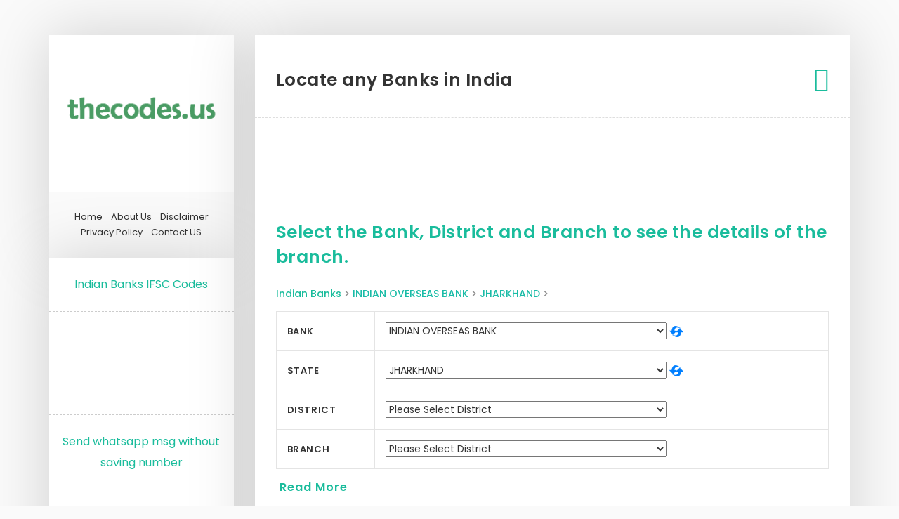

--- FILE ---
content_type: text/html; charset=UTF-8
request_url: http://thecodes.us/INDIA/INDIAN_OVERSEAS_BANK/JHARKHAND
body_size: 3842
content:
<!DOCTYPE html>
<html lang="en">

  <head>
    
	    <meta charset="UTF-8">
    <meta name="viewport" content="width=device-width, initial-scale=1.0">
    <meta http-equiv="X-UA-Compatible" content="IE=edge">
    
    <!-- SEO -->
    <meta name="description" content="INDIAN OVERSEAS BANK | JHARKHAND | IFSC CODES">
    <meta name="author" content="thecodes.us">
    <meta name="url" content="thecodes.us">
    <meta name="copyright" content="thecodes.us">
    <meta name="robots" content="index,follow">
    
     <meta name="keywords" content="ifsc,code,india,bank,list,excel,download,BEFTN,branch,INDIAN OVERSEAS BANK,JHARKHAND">
   
    
   <title>INDIAN OVERSEAS BANK | JHARKHAND | IFSC CODES</title>
   
    <!-- Favicon -->
        <link rel="shortcut icon" href="https://thecodes.us/_bangladesh/fevi.png"> <link rel="apple-touch-icon" sizes="144x144" type="image/x-icon" href="images/favicon/apple-touch-icon.png">
    
     <!-- All CSS Plugins -->
    <link rel="stylesheet" type="text/css" href="https://thecodes.us/_bangladesh/css/plugin.css">
    
    <!-- Main CSS Stylesheet -->
    <link rel="stylesheet" type="text/css" href="https://thecodes.us/_bangladesh/css/style.css">
    
    <!-- Google Web Fonts  -->
    <link rel="stylesheet" href="https://fonts.googleapis.com/css?family=Poppins:400,300,500,600,700">
    
    
    <!-- HTML5 shiv and Respond.js support IE8 or Older for HTML5 elements and media queries -->
    <!--[if lt IE 9]>
	   <script src="https://oss.maxcdn.com/html5shiv/3.7.3/html5shiv.min.js"></script>
	   <script src="https://oss.maxcdn.com/respond/1.4.2/respond.min.js"></script>
    <![endif]-->
    

  </head>

 <body>

	
     
    
    
    <div id="main">
        <div class="container">
            <div class="row">
            	
               
                 
                 <!-- About Me (Left Sidebar) Start -->
                <!-- About Me (Left Sidebar) Start -->
                 <div class="col-md-3">
                   <div class="about-fixed">
                    
                     <div class="my-pic">
                    <a href="http://thecodes.us/"><img src="http://thecodes.us/_bangladesh/images/pic/my-pic.png" alt="thecodes.us"></img>
                          <div id="menu">
                           <ul class="menu-link">
                               <li><a href="http://thecodes.us">Home</a></li>
                               <li><a href="http://thecodes.us/about_us.php">About Us</a></li>
                              <li><a href="http://thecodes.us/disclaimer.php">Disclaimer</a></li>
                              <li><a href="http://thecodes.us/privacy_policy.php">Privacy Policy</a></li>
                               <li><a href="http://thecodes.us/contact_us.php">Contact US</a></li>
                              
                            </ul>
                         </div> 
                        </div>
                      
                      
                      
                      <div class="my-detail">
					  
					  
					   <div class="white-spacing">
                            
                        
									
									<div class="post-info">
                                    	<span><a href="http://thecodes.us/INDIA">Indian Banks IFSC Codes</a></span>
					
                                    </div> 
                        			 
                        </div> 
						
						
						
						<div class="white-spacing">
                            <div class="post-info">					
							<span>
							<script async src="https://pagead2.googlesyndication.com/pagead/js/adsbygoogle.js"></script>
							<!-- ads for menu in codes.us -->
							<ins class="adsbygoogle"
								 style="display:inline-block;width:160px;height:90px"
								 data-ad-client="ca-pub-8059359374797751"
								 data-ad-slot="3552555097"></ins>
							<script>
								 (adsbygoogle = window.adsbygoogle || []).push({});
							</script>
							</span>
							</div> 
                        </div> 
						
						 <div class="white-spacing">
                            
                         <div class="post-info">
                                    	<span><a href="http://thecodes.us/w">Send whatsapp msg without saving number</a></span>
					
                                    </div> 
									
								 
                        			 
                        </div> 
						
                    	
                        <div class="white-spacing">
                            
                         <div class="post-info">
                                    	<span><a href="http://thecodes.us/BANGLADESH">Bangladesh Bank Routing Numbers</a></span>
					
                                    </div> 
									
								 
                        			 
                        </div> 
						
						
						
						
						
						
						
						
                        <div class="white-spacing">
                            
                          
									
									<div class="post-info">
                                    	<span><a href="http://thecodes.us/SRILANKA_BANKS">Sri Lanka Banks Branch Codes</a></span>
					
                                    </div> 
                        			 
                        </div> 
						
                       
                        
						 
                      
<script async src="https://pagead2.googlesyndication.com/pagead/js/adsbygoogle.js"></script>
<!-- responsive ads for thecodes.us -->
<ins class="adsbygoogle"
     style="display:block"
     data-ad-client="ca-pub-8059359374797751"
     data-ad-slot="5497629950"
     data-ad-format="auto"
     data-full-width-responsive="true"></ins>
<script>
     (adsbygoogle = window.adsbygoogle || []).push({});
</script>
						 
						  <div class="white-spacing">
                            
                        
									
									<div class="post-info">
                                    	<span><a href="http://thecodes.us/SBI_MERGE">State Bank of India Merged Banks</a></span>
					
                                    </div> 
                        			 
                        </div> 
						
						 <div class="white-spacing">
                            
                        
									
									<div class="post-info">
                                    	<span><a href="http://thecodes.us/PAKISTAN">Pakistan Banks and Branches</a></span>
					
                                    </div> 
                        			 
                        </div> 
                         <div class="white-spacing">
                            
                        
									
									<div class="post-info">
                                    	<span><a href="https://thecodes.us/Pincodes">Post Office Pincodes of India</a></span>
					
                                    </div> 
                        			 
                        </div> 

                    </div>
                  </div>
                </div>	
                <!-- About Me (Left Sidebar) End -->
                <!-- About Me (Left Sidebar) End -->
                
                
                
                
                 
                 <!-- Blog Post (Right Sidebar) Start -->
                 <div class="col-md-9">
                    <div class="col-md-12 page-body">
                    	<div class="row">
                    		
                            
                          <div class="sub-title">
                           		<h2>Locate any Banks in India</h2>
                                <a href="https://thecodes.us/"><i class="icon-home"></i></a>
                             </div>
                            
                            
                            
                            <div class="col-md-12 content-page">
                            	
                                
                                <!-- Blog Post Start -->
                                <div class="col-md-12 blog-post">
                                    <div class="post-title">
									<script async src="//pagead2.googlesyndication.com/pagead/js/adsbygoogle.js"></script>
<!-- Ads for the codes.us -->
<ins class="adsbygoogle"
     style="display:inline-block;width:728px;height:90px"
     data-ad-client="ca-pub-8059359374797751"
     data-ad-slot="3014054963"></ins>
<script>
(adsbygoogle = window.adsbygoogle || []).push({});
</script>
									 
									
                                     <a href="https://thecodes.us/INDIA"><h2>Select the Bank, District and Branch to see the details of the branch.</h2></a>
                                      </div>  
									  
                                    <div class="post-info">
                                  	<span><a href="https://thecodes.us/INDIA">Indian Banks</a> > </span>
					 		<a style="color: #1abca7;" href="/INDIA/INDIAN_OVERSEAS_BANK">INDIAN OVERSEAS BANK</a>     > <a style="color: #1abca7;" href="/INDIA/INDIAN_OVERSEAS_BANK/JHARKHAND">JHARKHAND</a>     >                                     </div>  
                                   
								     <div class="table-responsive">
									   <form action="">
									 
                                    <table class="table table-bordered">
						             <tbody>
							     
                                     <tr>
								      <td><b>BANK</b></td>
								      <td> 
									 <select style="width: 400px !important; min-width: 200px; max-width: 400px;" >
										<option>INDIAN OVERSEAS BANK </option>
									 </select>
									 
									 <a href="https://thecodes.us/INDIA"><img src="https://thecodes.us/_bangladesh/banks/jinu.png"></img></a>
									  </td>
							         </tr>
                                  
                                    <tr>
								      <td><b>STATE</b></td>
								       <td>
									    <select style="width: 400px !important; min-width: 200px; max-width: 400px;" >
										<option>JHARKHAND </option>
									 </select>
									 
									 <a style="color: #1abca7;" href="/INDIA/INDIAN_OVERSEAS_BANK"><img src="https://thecodes.us/_bangladesh/banks/jinu.png"></img></a>  									 
									 
									   </td>
							         </tr>
							
                                     <tr>
								      <td><b>DISTRICT</b></td>
								       <td>
									    <select  style="width: 400px !important; min-width: 200px; max-width: 400px;" name="bank"  onchange="if (this.value) window.location.href=this.value">
										<option>Please Select District</option><option value=https://thecodes.us/INDIA/INDIAN_OVERSEAS_BANK/JHARKHAND/BOKARO>BOKARO</option><option value=https://thecodes.us/INDIA/INDIAN_OVERSEAS_BANK/JHARKHAND/DEOGHAR>DEOGHAR</option><option value=https://thecodes.us/INDIA/INDIAN_OVERSEAS_BANK/JHARKHAND/DHANBAD>DHANBAD</option><option value=https://thecodes.us/INDIA/INDIAN_OVERSEAS_BANK/JHARKHAND/GARHWA>GARHWA</option><option value=https://thecodes.us/INDIA/INDIAN_OVERSEAS_BANK/JHARKHAND/GIRIDIH>GIRIDIH</option><option value=https://thecodes.us/INDIA/INDIAN_OVERSEAS_BANK/JHARKHAND/GODDA>GODDA</option><option value=https://thecodes.us/INDIA/INDIAN_OVERSEAS_BANK/JHARKHAND/GUMLA>GUMLA</option><option value=https://thecodes.us/INDIA/INDIAN_OVERSEAS_BANK/JHARKHAND/HAZARIBAGH>HAZARIBAGH</option><option value=https://thecodes.us/INDIA/INDIAN_OVERSEAS_BANK/JHARKHAND/KODERMA>KODERMA</option><option value=https://thecodes.us/INDIA/INDIAN_OVERSEAS_BANK/JHARKHAND/LOHARDAGGA>LOHARDAGGA</option><option value=https://thecodes.us/INDIA/INDIAN_OVERSEAS_BANK/JHARKHAND/PALAMAU>PALAMAU</option><option value=https://thecodes.us/INDIA/INDIAN_OVERSEAS_BANK/JHARKHAND/PASCHIMI_SINGHBHUM>PASCHIMI SINGHBHUM</option><option value=https://thecodes.us/INDIA/INDIAN_OVERSEAS_BANK/JHARKHAND/PATNA>PATNA</option><option value=https://thecodes.us/INDIA/INDIAN_OVERSEAS_BANK/JHARKHAND/PURBI_SINGHBHUM>PURBI SINGHBHUM</option><option value=https://thecodes.us/INDIA/INDIAN_OVERSEAS_BANK/JHARKHAND/RANCHI>RANCHI</option><option value=https://thecodes.us/INDIA/INDIAN_OVERSEAS_BANK/JHARKHAND/SAHEBGANJ>SAHEBGANJ</option><option value=https://thecodes.us/INDIA/INDIAN_OVERSEAS_BANK/JHARKHAND/SARAIKELA-KHARSAWAN>SARAIKELA-KHARSAWAN</option>	
									  </select>
									   </td>
							         </tr>
                            
                                     <tr>
								      <td><b>BRANCH</b></td>
								    <td>
									
									 <select style="width: 400px !important; min-width: 200px; max-width: 400px;" >
										<option>Please Select District </option>
									 </select>
									</td>
							         </tr>
                            
						          </tbody>
					            </table>
								</form>

                              </div>
								   <a href="single.html" class="button button-style button-anim fa fa-long-arrow-right"><span>Read More</span></a>
								   
								   <br> <br> 
								   
								  <span><b>Click any disctricts to see the branches of INDIAN OVERSEAS BANK available</b></span><br>
								    <a href="https://thecodes.us/INDIA/INDIAN_OVERSEAS_BANK/JHARKHAND/BOKARO">BOKARO</a>  <br> <a href="https://thecodes.us/INDIA/INDIAN_OVERSEAS_BANK/JHARKHAND/DEOGHAR">DEOGHAR</a>  <br> <a href="https://thecodes.us/INDIA/INDIAN_OVERSEAS_BANK/JHARKHAND/DHANBAD">DHANBAD</a>  <br> <a href="https://thecodes.us/INDIA/INDIAN_OVERSEAS_BANK/JHARKHAND/GARHWA">GARHWA</a>  <br> <a href="https://thecodes.us/INDIA/INDIAN_OVERSEAS_BANK/JHARKHAND/GIRIDIH">GIRIDIH</a>  <br> <a href="https://thecodes.us/INDIA/INDIAN_OVERSEAS_BANK/JHARKHAND/GODDA">GODDA</a>  <br> <a href="https://thecodes.us/INDIA/INDIAN_OVERSEAS_BANK/JHARKHAND/GUMLA">GUMLA</a>  <br> <a href="https://thecodes.us/INDIA/INDIAN_OVERSEAS_BANK/JHARKHAND/HAZARIBAGH">HAZARIBAGH</a>  <br> <a href="https://thecodes.us/INDIA/INDIAN_OVERSEAS_BANK/JHARKHAND/KODERMA">KODERMA</a>  <br> <a href="https://thecodes.us/INDIA/INDIAN_OVERSEAS_BANK/JHARKHAND/LOHARDAGGA">LOHARDAGGA</a>  <br> <a href="https://thecodes.us/INDIA/INDIAN_OVERSEAS_BANK/JHARKHAND/PALAMAU">PALAMAU</a>  <br> <a href="https://thecodes.us/INDIA/INDIAN_OVERSEAS_BANK/JHARKHAND/PASCHIMI_SINGHBHUM">PASCHIMI SINGHBHUM</a>  <br> <a href="https://thecodes.us/INDIA/INDIAN_OVERSEAS_BANK/JHARKHAND/PATNA">PATNA</a>  <br> <a href="https://thecodes.us/INDIA/INDIAN_OVERSEAS_BANK/JHARKHAND/PURBI_SINGHBHUM">PURBI SINGHBHUM</a>  <br> <a href="https://thecodes.us/INDIA/INDIAN_OVERSEAS_BANK/JHARKHAND/RANCHI">RANCHI</a>  <br> <a href="https://thecodes.us/INDIA/INDIAN_OVERSEAS_BANK/JHARKHAND/SAHEBGANJ">SAHEBGANJ</a>  <br> <a href="https://thecodes.us/INDIA/INDIAN_OVERSEAS_BANK/JHARKHAND/SARAIKELA-KHARSAWAN">SARAIKELA-KHARSAWAN</a>  <br> 	
                             
                                </div>
                              
								
								
								
	 
 <h5><a href="https://thecodes.us/SBI_CLOSED_BRANCHES">See all the State Bank of India Closed Branches on Merging with the Five associate banks</a></h5><br>

 <hr>
           						<br>
 <div class="post-info">
                                    	<span><b>Important Terminologies</b></span>
                                    </div> 

						
				<b>NEFT:</b>	National Electronic Funds Transfer.<br>
<b>IMPS:</b>Immediate Payment Service, an interbank electronic instant mobile money transfer service.<br>
<b>CFMS:</b>Centralised Funds Management System developed by Reserve Bank of India (RBI).
Code has eleven characters "Alpha Numeric" in nature. First four characters represent bank, fifth character is default "0" left for future use and last six characters represent branch. <br>
<b>MICR Code:</b> Magnetic Ink Character Recognition as printed on cheque book to facilitate the processing of cheques.    
                                
								 
                             </div>
							 
							 
							 
                              
                         </div>
                         
                        
                        
                        
                           
                         </div>
                     
                     
                       <!-- Footer Start -->
                       <div class="col-md-12 page-body margin-top-50 footer">
                          <footer>
                          <ul class="menu-link">
                                    <li><a href="https://thecodes.us">Home</a></li>
                               <li><a href="https://thecodes.us/about_us.php">About Us</a></li>
                              <li><a href="https://thecodes.us/disclaimer.php">Disclaimer</a></li>
                              <li><a href="https://thecodes.us/privacy_policy.php">Privacy Policy</a></li>
                               <li><a href="https://thecodes.us/contact_us.php">Contact US</a></li>
                           
                            </ul>
                            
                          <p>Disclaimer: - We have tried our best to keep the latest information updated as available online, users are requested to confirm information with the respective departments before using the information provided. The author reserves the right not to be responsible for the topicality, correctness, completeness or quality of the information provided. Liability claims regarding damage caused by the use of any information provided, including any kind of information which is incomplete or incorrect, will therefore be rejected. </p>
						  
						  
						  <!-- UiPasta Credit Start -->
                          <div class="uipasta-credit">Design By <a href="http://chillyfacts.com" target="_blank">Chillyfacts.com</a></div>
                          <!-- UiPasta Credit End -->

                           
                         </footer>
                       </div>
                       <!-- Footer End -->
                     
                     
                  </div>
                  <!-- Blog Post (Right Sidebar) End -->
                
            </div>
         </div>
      </div>
    
    
    
    <!-- Back to Top Start -->
    <a href="#" class="scroll-to-top"><i class="fa fa-long-arrow-up"></i></a>
    <!-- Back to Top End -->
    
    
    <!-- All Javascript Plugins  -->
    <script type="text/javascript" src="https://thecodes.us/_bangladesh/js/jquery.min.js"></script>
    <script type="text/javascript" src="https://thecodes.us/_bangladesh/js/plugin.js"></script>
    
    <!-- Main Javascript File  -->
    <script type="text/javascript" src="https://thecodes.us/_bangladesh/js/scripts.js"></script>

    
   </body>
 </html>


--- FILE ---
content_type: text/html; charset=utf-8
request_url: https://www.google.com/recaptcha/api2/aframe
body_size: 269
content:
<!DOCTYPE HTML><html><head><meta http-equiv="content-type" content="text/html; charset=UTF-8"></head><body><script nonce="KZUe0QGuzudbOTrBhwYZBQ">/** Anti-fraud and anti-abuse applications only. See google.com/recaptcha */ try{var clients={'sodar':'https://pagead2.googlesyndication.com/pagead/sodar?'};window.addEventListener("message",function(a){try{if(a.source===window.parent){var b=JSON.parse(a.data);var c=clients[b['id']];if(c){var d=document.createElement('img');d.src=c+b['params']+'&rc='+(localStorage.getItem("rc::a")?sessionStorage.getItem("rc::b"):"");window.document.body.appendChild(d);sessionStorage.setItem("rc::e",parseInt(sessionStorage.getItem("rc::e")||0)+1);localStorage.setItem("rc::h",'1768999136986');}}}catch(b){}});window.parent.postMessage("_grecaptcha_ready", "*");}catch(b){}</script></body></html>

--- FILE ---
content_type: application/javascript
request_url: https://thecodes.us/_bangladesh/js/scripts.js
body_size: 1361
content:
/*
   
    Template Name : DevBlog - Personal Blog Template
    Author : UiPasta Team
    Website : http://www.uipasta.com/
    Support : http://www.uipasta.com/support/
	
	
*/



/*
   
   Table Of Content
   
   1. Preloader
   2. Smooth Scroll
   3. Scroll To Top
   4. Tooltip
   5. Popover
   6. Ajaxchimp for Subscribe Form
   7. Video and Google Map Popup
   8. Magnific Popup
   9. Image Carousel/Slider
  10. Load More Post
  11. Load More Portfolio
  12. End Box (Popup When Scroll Down)
 

*/


(function ($) {
    'use strict';

    jQuery(document).ready(function () {

        
       /* Preloader */
		
        $(window).load(function () {
            $('.preloader').delay(800).fadeOut('slow');
         });
		 		
		
		
       /* Smooth Scroll */

        $('a.smoth-scroll').on("click", function (e) {
            var anchor = $(this);
            $('html, body').stop().animate({
                scrollTop: $(anchor.attr('href')).offset().top - 50
            }, 1000);
            e.preventDefault();
        });
				 
		
		
		
       /* Scroll To Top */
		
        $(window).scroll(function(){
        if ($(this).scrollTop() >= 500) {
            $('.scroll-to-top').fadeIn();
         } else {
            $('.scroll-to-top').fadeOut();
         }
         });
	
	
        $('.scroll-to-top').click(function(){
          $('html, body').animate({scrollTop : 0},800);
          return false;
          });
		  
		  
		  
       /* Tooltip */
	   
        $('[data-toggle="tooltip"]').tooltip();



       /* Popover */
	   
        $('[data-toggle="popover"]').popover();		  
		  
		  
	   
       /* Ajaxchimp for Subscribe Form */
		
        $('#mc-form').ajaxChimp();
		
		
		
       
       /* Video and Google Map Popup */
		 
        $('.video-popup').magnificPopup({
          disableOn: 700,
          type: 'iframe',
          removalDelay: 160,
          preloader: false,
          fixedContentPos: false
          });
		  


       
       
       /* Magnific Popup */

        $('.image-popup').magnificPopup({
            type: 'image',
			
            gallery: { enabled: true },
			zoom: { enabled: true,
			        duration: 500
					
          },
		  
         image:{
               markup: '<div class="mfp-figure portfolio-pop-up">'+
               '<div class="mfp-close"></div>'+
               '<div class="mfp-img"></div>'+
               '<div class="mfp-bottom-bar portfolio_title">'+
               '<div class="mfp-title"></div>'+
               '<div class="mfp-counter"></div>'+
               '</div>'+
               '</div>',

               titleSrc:function(item){
                return item.el.attr('title');
              }
            }
		  
		  
          });
		  
		
		
       
       /* Image Carousel/Slider */
			
        $(".image-carousel").owlCarousel({
            items: 1,
            autoPlay: true,
            stopOnHover: false,
            navigation: true,
            navigationText: ["<i class='fa fa-long-arrow-left fa-2x owl-navi'></i>", "<i class='fa fa-long-arrow-right fa-2x owl-navi'></i>"],
            itemsDesktop: [1199, 1],
            itemsDesktopSmall: [980, 1],
            itemsTablet: [768, 1],
            itemsTabletSmall: false,
            itemsMobile: [479, 1],
            autoHeight: false,
            pagination: false,
            loop: true,
            transitionStyle : "fadeUp"
            });
	   
	   
	   
       /* Load More Post */	
	   	
        $("div.blog-post").slice(0, 4).show();
          $("#load-more-post").on('click', function (e) {
             e.preventDefault();
             $("div.blog-post:hidden").slice(0, 1).slideDown(300);
             if ($("div.blog-post:hidden").length == 0) {
             $('#post-end-message').html('<div class="end">End</div>').fadeIn(800);
             $("#load-more-post").fadeOut(100);
              }
             });
			 


       /* Load More Portfolio */	
	   	
        $("div.portfolio").slice(0, 2).show();
          $("#load-more-portfolio").on('click', function (e) {
             e.preventDefault();
             $("div.portfolio:hidden").slice(0, 1).slideDown(300);
             if ($("div.portfolio:hidden").length == 0) {
             $('#portfolio-end-message').html('<div class="end">End</div>').fadeIn(800);
             $("#load-more-portfolio").fadeOut(100);
              }
             });
			 
		
		
		
       /* End Box (Popup When Scroll Down) */
	   
        $("#scroll-down-popup").endpage_box({
           animation: "flyInLeft",
           from: "70%",
           to: "100%"
          });
              
		   
            });

   })(jQuery);